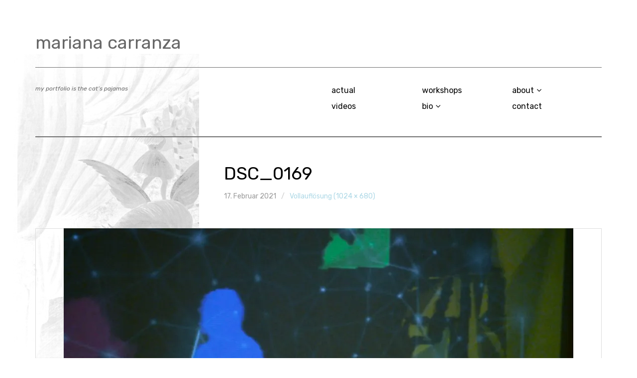

--- FILE ---
content_type: text/html; charset=UTF-8
request_url: https://marianacarranza.art/dsc_0169/
body_size: 8214
content:
<!DOCTYPE html>
<html class="no-js" lang="de">
<head>
<meta charset="UTF-8">
<meta name="viewport" content="width=device-width, initial-scale=1">
<link rel="profile" href="http://gmpg.org/xfn/11">
<link rel="pingback" href="https://marianacarranza.art/xmlrpc.php">
<title>DSC_0169 &#8211; mariana carranza</title>
<meta name='robots' content='max-image-preview:large' />
<!-- Jetpack Site Verification Tags -->
<meta name="google-site-verification" content="RFFFq1W_lNizontc0HK2eJBaEfz7NqXCtcMOT3AIWlU" />
<script>document.documentElement.className = document.documentElement.className.replace("no-js","js");</script>
<link rel='dns-prefetch' href='//fonts.googleapis.com' />
<link rel='dns-prefetch' href='//s.w.org' />
<link rel='dns-prefetch' href='//c0.wp.com' />
<link rel='dns-prefetch' href='//i0.wp.com' />
<link rel="alternate" type="application/rss+xml" title="mariana carranza &raquo; Feed" href="https://marianacarranza.art/feed/" />
<link rel="alternate" type="application/rss+xml" title="mariana carranza &raquo; Kommentar-Feed" href="https://marianacarranza.art/comments/feed/" />
<link rel="alternate" type="application/rss+xml" title="mariana carranza &raquo; DSC_0169-Kommentar-Feed" href="https://marianacarranza.art/feed/?attachment_id=70794" />
<script type="text/javascript">
window._wpemojiSettings = {"baseUrl":"https:\/\/s.w.org\/images\/core\/emoji\/13.1.0\/72x72\/","ext":".png","svgUrl":"https:\/\/s.w.org\/images\/core\/emoji\/13.1.0\/svg\/","svgExt":".svg","source":{"concatemoji":"https:\/\/marianacarranza.art\/wp-includes\/js\/wp-emoji-release.min.js?ver=5.9.12"}};
/*! This file is auto-generated */
!function(e,a,t){var n,r,o,i=a.createElement("canvas"),p=i.getContext&&i.getContext("2d");function s(e,t){var a=String.fromCharCode;p.clearRect(0,0,i.width,i.height),p.fillText(a.apply(this,e),0,0);e=i.toDataURL();return p.clearRect(0,0,i.width,i.height),p.fillText(a.apply(this,t),0,0),e===i.toDataURL()}function c(e){var t=a.createElement("script");t.src=e,t.defer=t.type="text/javascript",a.getElementsByTagName("head")[0].appendChild(t)}for(o=Array("flag","emoji"),t.supports={everything:!0,everythingExceptFlag:!0},r=0;r<o.length;r++)t.supports[o[r]]=function(e){if(!p||!p.fillText)return!1;switch(p.textBaseline="top",p.font="600 32px Arial",e){case"flag":return s([127987,65039,8205,9895,65039],[127987,65039,8203,9895,65039])?!1:!s([55356,56826,55356,56819],[55356,56826,8203,55356,56819])&&!s([55356,57332,56128,56423,56128,56418,56128,56421,56128,56430,56128,56423,56128,56447],[55356,57332,8203,56128,56423,8203,56128,56418,8203,56128,56421,8203,56128,56430,8203,56128,56423,8203,56128,56447]);case"emoji":return!s([10084,65039,8205,55357,56613],[10084,65039,8203,55357,56613])}return!1}(o[r]),t.supports.everything=t.supports.everything&&t.supports[o[r]],"flag"!==o[r]&&(t.supports.everythingExceptFlag=t.supports.everythingExceptFlag&&t.supports[o[r]]);t.supports.everythingExceptFlag=t.supports.everythingExceptFlag&&!t.supports.flag,t.DOMReady=!1,t.readyCallback=function(){t.DOMReady=!0},t.supports.everything||(n=function(){t.readyCallback()},a.addEventListener?(a.addEventListener("DOMContentLoaded",n,!1),e.addEventListener("load",n,!1)):(e.attachEvent("onload",n),a.attachEvent("onreadystatechange",function(){"complete"===a.readyState&&t.readyCallback()})),(n=t.source||{}).concatemoji?c(n.concatemoji):n.wpemoji&&n.twemoji&&(c(n.twemoji),c(n.wpemoji)))}(window,document,window._wpemojiSettings);
</script>
<style type="text/css">
img.wp-smiley,
img.emoji {
	display: inline !important;
	border: none !important;
	box-shadow: none !important;
	height: 1em !important;
	width: 1em !important;
	margin: 0 0.07em !important;
	vertical-align: -0.1em !important;
	background: none !important;
	padding: 0 !important;
}
</style>
	<link rel='stylesheet' id='wp-block-library-css'  href='https://c0.wp.com/c/5.9.12/wp-includes/css/dist/block-library/style.min.css' type='text/css' media='all' />
<style id='wp-block-library-inline-css' type='text/css'>
.has-text-align-justify{text-align:justify;}
</style>
<link rel='stylesheet' id='mediaelement-css'  href='https://c0.wp.com/c/5.9.12/wp-includes/js/mediaelement/mediaelementplayer-legacy.min.css' type='text/css' media='all' />
<link rel='stylesheet' id='wp-mediaelement-css'  href='https://c0.wp.com/c/5.9.12/wp-includes/js/mediaelement/wp-mediaelement.min.css' type='text/css' media='all' />
<style id='global-styles-inline-css' type='text/css'>
body{--wp--preset--color--black: #000000;--wp--preset--color--cyan-bluish-gray: #abb8c3;--wp--preset--color--white: #ffffff;--wp--preset--color--pale-pink: #f78da7;--wp--preset--color--vivid-red: #cf2e2e;--wp--preset--color--luminous-vivid-orange: #ff6900;--wp--preset--color--luminous-vivid-amber: #fcb900;--wp--preset--color--light-green-cyan: #7bdcb5;--wp--preset--color--vivid-green-cyan: #00d084;--wp--preset--color--pale-cyan-blue: #8ed1fc;--wp--preset--color--vivid-cyan-blue: #0693e3;--wp--preset--color--vivid-purple: #9b51e0;--wp--preset--gradient--vivid-cyan-blue-to-vivid-purple: linear-gradient(135deg,rgba(6,147,227,1) 0%,rgb(155,81,224) 100%);--wp--preset--gradient--light-green-cyan-to-vivid-green-cyan: linear-gradient(135deg,rgb(122,220,180) 0%,rgb(0,208,130) 100%);--wp--preset--gradient--luminous-vivid-amber-to-luminous-vivid-orange: linear-gradient(135deg,rgba(252,185,0,1) 0%,rgba(255,105,0,1) 100%);--wp--preset--gradient--luminous-vivid-orange-to-vivid-red: linear-gradient(135deg,rgba(255,105,0,1) 0%,rgb(207,46,46) 100%);--wp--preset--gradient--very-light-gray-to-cyan-bluish-gray: linear-gradient(135deg,rgb(238,238,238) 0%,rgb(169,184,195) 100%);--wp--preset--gradient--cool-to-warm-spectrum: linear-gradient(135deg,rgb(74,234,220) 0%,rgb(151,120,209) 20%,rgb(207,42,186) 40%,rgb(238,44,130) 60%,rgb(251,105,98) 80%,rgb(254,248,76) 100%);--wp--preset--gradient--blush-light-purple: linear-gradient(135deg,rgb(255,206,236) 0%,rgb(152,150,240) 100%);--wp--preset--gradient--blush-bordeaux: linear-gradient(135deg,rgb(254,205,165) 0%,rgb(254,45,45) 50%,rgb(107,0,62) 100%);--wp--preset--gradient--luminous-dusk: linear-gradient(135deg,rgb(255,203,112) 0%,rgb(199,81,192) 50%,rgb(65,88,208) 100%);--wp--preset--gradient--pale-ocean: linear-gradient(135deg,rgb(255,245,203) 0%,rgb(182,227,212) 50%,rgb(51,167,181) 100%);--wp--preset--gradient--electric-grass: linear-gradient(135deg,rgb(202,248,128) 0%,rgb(113,206,126) 100%);--wp--preset--gradient--midnight: linear-gradient(135deg,rgb(2,3,129) 0%,rgb(40,116,252) 100%);--wp--preset--duotone--dark-grayscale: url('#wp-duotone-dark-grayscale');--wp--preset--duotone--grayscale: url('#wp-duotone-grayscale');--wp--preset--duotone--purple-yellow: url('#wp-duotone-purple-yellow');--wp--preset--duotone--blue-red: url('#wp-duotone-blue-red');--wp--preset--duotone--midnight: url('#wp-duotone-midnight');--wp--preset--duotone--magenta-yellow: url('#wp-duotone-magenta-yellow');--wp--preset--duotone--purple-green: url('#wp-duotone-purple-green');--wp--preset--duotone--blue-orange: url('#wp-duotone-blue-orange');--wp--preset--font-size--small: 13px;--wp--preset--font-size--medium: 20px;--wp--preset--font-size--large: 36px;--wp--preset--font-size--x-large: 42px;}.has-black-color{color: var(--wp--preset--color--black) !important;}.has-cyan-bluish-gray-color{color: var(--wp--preset--color--cyan-bluish-gray) !important;}.has-white-color{color: var(--wp--preset--color--white) !important;}.has-pale-pink-color{color: var(--wp--preset--color--pale-pink) !important;}.has-vivid-red-color{color: var(--wp--preset--color--vivid-red) !important;}.has-luminous-vivid-orange-color{color: var(--wp--preset--color--luminous-vivid-orange) !important;}.has-luminous-vivid-amber-color{color: var(--wp--preset--color--luminous-vivid-amber) !important;}.has-light-green-cyan-color{color: var(--wp--preset--color--light-green-cyan) !important;}.has-vivid-green-cyan-color{color: var(--wp--preset--color--vivid-green-cyan) !important;}.has-pale-cyan-blue-color{color: var(--wp--preset--color--pale-cyan-blue) !important;}.has-vivid-cyan-blue-color{color: var(--wp--preset--color--vivid-cyan-blue) !important;}.has-vivid-purple-color{color: var(--wp--preset--color--vivid-purple) !important;}.has-black-background-color{background-color: var(--wp--preset--color--black) !important;}.has-cyan-bluish-gray-background-color{background-color: var(--wp--preset--color--cyan-bluish-gray) !important;}.has-white-background-color{background-color: var(--wp--preset--color--white) !important;}.has-pale-pink-background-color{background-color: var(--wp--preset--color--pale-pink) !important;}.has-vivid-red-background-color{background-color: var(--wp--preset--color--vivid-red) !important;}.has-luminous-vivid-orange-background-color{background-color: var(--wp--preset--color--luminous-vivid-orange) !important;}.has-luminous-vivid-amber-background-color{background-color: var(--wp--preset--color--luminous-vivid-amber) !important;}.has-light-green-cyan-background-color{background-color: var(--wp--preset--color--light-green-cyan) !important;}.has-vivid-green-cyan-background-color{background-color: var(--wp--preset--color--vivid-green-cyan) !important;}.has-pale-cyan-blue-background-color{background-color: var(--wp--preset--color--pale-cyan-blue) !important;}.has-vivid-cyan-blue-background-color{background-color: var(--wp--preset--color--vivid-cyan-blue) !important;}.has-vivid-purple-background-color{background-color: var(--wp--preset--color--vivid-purple) !important;}.has-black-border-color{border-color: var(--wp--preset--color--black) !important;}.has-cyan-bluish-gray-border-color{border-color: var(--wp--preset--color--cyan-bluish-gray) !important;}.has-white-border-color{border-color: var(--wp--preset--color--white) !important;}.has-pale-pink-border-color{border-color: var(--wp--preset--color--pale-pink) !important;}.has-vivid-red-border-color{border-color: var(--wp--preset--color--vivid-red) !important;}.has-luminous-vivid-orange-border-color{border-color: var(--wp--preset--color--luminous-vivid-orange) !important;}.has-luminous-vivid-amber-border-color{border-color: var(--wp--preset--color--luminous-vivid-amber) !important;}.has-light-green-cyan-border-color{border-color: var(--wp--preset--color--light-green-cyan) !important;}.has-vivid-green-cyan-border-color{border-color: var(--wp--preset--color--vivid-green-cyan) !important;}.has-pale-cyan-blue-border-color{border-color: var(--wp--preset--color--pale-cyan-blue) !important;}.has-vivid-cyan-blue-border-color{border-color: var(--wp--preset--color--vivid-cyan-blue) !important;}.has-vivid-purple-border-color{border-color: var(--wp--preset--color--vivid-purple) !important;}.has-vivid-cyan-blue-to-vivid-purple-gradient-background{background: var(--wp--preset--gradient--vivid-cyan-blue-to-vivid-purple) !important;}.has-light-green-cyan-to-vivid-green-cyan-gradient-background{background: var(--wp--preset--gradient--light-green-cyan-to-vivid-green-cyan) !important;}.has-luminous-vivid-amber-to-luminous-vivid-orange-gradient-background{background: var(--wp--preset--gradient--luminous-vivid-amber-to-luminous-vivid-orange) !important;}.has-luminous-vivid-orange-to-vivid-red-gradient-background{background: var(--wp--preset--gradient--luminous-vivid-orange-to-vivid-red) !important;}.has-very-light-gray-to-cyan-bluish-gray-gradient-background{background: var(--wp--preset--gradient--very-light-gray-to-cyan-bluish-gray) !important;}.has-cool-to-warm-spectrum-gradient-background{background: var(--wp--preset--gradient--cool-to-warm-spectrum) !important;}.has-blush-light-purple-gradient-background{background: var(--wp--preset--gradient--blush-light-purple) !important;}.has-blush-bordeaux-gradient-background{background: var(--wp--preset--gradient--blush-bordeaux) !important;}.has-luminous-dusk-gradient-background{background: var(--wp--preset--gradient--luminous-dusk) !important;}.has-pale-ocean-gradient-background{background: var(--wp--preset--gradient--pale-ocean) !important;}.has-electric-grass-gradient-background{background: var(--wp--preset--gradient--electric-grass) !important;}.has-midnight-gradient-background{background: var(--wp--preset--gradient--midnight) !important;}.has-small-font-size{font-size: var(--wp--preset--font-size--small) !important;}.has-medium-font-size{font-size: var(--wp--preset--font-size--medium) !important;}.has-large-font-size{font-size: var(--wp--preset--font-size--large) !important;}.has-x-large-font-size{font-size: var(--wp--preset--font-size--x-large) !important;}
</style>
<link rel='stylesheet' id='rebalance-fonts-css'  href='https://fonts.googleapis.com/css?family=Rubik%3A400%2C500%2C700%2C900%2C400italic%2C700italic%7CLibre+Baskerville%3A700%2C900%2C400italic&#038;subset=latin%2Clatin-ext' type='text/css' media='all' />
<link rel='stylesheet' id='font-awesome-css'  href='https://marianacarranza.art/wp-content/themes/rebalance/font-awesome/font-awesome.css?ver=1.1.8' type='text/css' media='all' />
<link rel='stylesheet' id='rebalance-style-css'  href='https://marianacarranza.art/wp-content/themes/rebalance/style.css?ver=1.1.8' type='text/css' media='all' />
<style id='rebalance-style-inline-css' type='text/css'>
.entry-tags-date, .entry-tags, .entry-meta .author { clip: rect(1px, 1px, 1px, 1px); height: 1px; position: absolute; overflow: hidden; width: 1px; }
</style>
<link rel='stylesheet' id='jetpack_css-css'  href='https://c0.wp.com/p/jetpack/11.4.2/css/jetpack.css' type='text/css' media='all' />
<script type='text/javascript' src='https://c0.wp.com/c/5.9.12/wp-includes/js/jquery/jquery.min.js' id='jquery-core-js'></script>
<script type='text/javascript' src='https://c0.wp.com/c/5.9.12/wp-includes/js/jquery/jquery-migrate.min.js' id='jquery-migrate-js'></script>
<link rel="https://api.w.org/" href="https://marianacarranza.art/wp-json/" /><link rel="alternate" type="application/json" href="https://marianacarranza.art/wp-json/wp/v2/media/70794" /><link rel="EditURI" type="application/rsd+xml" title="RSD" href="https://marianacarranza.art/xmlrpc.php?rsd" />
<link rel="wlwmanifest" type="application/wlwmanifest+xml" href="https://marianacarranza.art/wp-includes/wlwmanifest.xml" /> 
<meta name="generator" content="WordPress 5.9.12" />
<link rel='shortlink' href='https://wp.me/abLVyQ-ipQ' />
<link rel="alternate" type="application/json+oembed" href="https://marianacarranza.art/wp-json/oembed/1.0/embed?url=https%3A%2F%2Fmarianacarranza.art%2Fdsc_0169%2F" />
<link rel="alternate" type="text/xml+oembed" href="https://marianacarranza.art/wp-json/oembed/1.0/embed?url=https%3A%2F%2Fmarianacarranza.art%2Fdsc_0169%2F&#038;format=xml" />
<style>img#wpstats{display:none}</style>
	<style type="text/css">.recentcomments a{display:inline !important;padding:0 !important;margin:0 !important;}</style>	<style type="text/css">
			.site-title a,
		.site-description {
			color: #686868;
		}
		</style>
	<style type="text/css" id="custom-background-css">
body.custom-background { background-image: url("https://marianacarranza.art/wp-content/uploads/2020/02/picasso-061.jpg"); background-position: left top; background-size: contain; background-repeat: no-repeat; background-attachment: fixed; }
</style>
				<style type="text/css">
				/* If html does not have either class, do not show lazy loaded images. */
				html:not( .jetpack-lazy-images-js-enabled ):not( .js ) .jetpack-lazy-image {
					display: none;
				}
			</style>
			<script>
				document.documentElement.classList.add(
					'jetpack-lazy-images-js-enabled'
				);
			</script>
		
<!-- Jetpack Open Graph Tags -->
<meta property="og:type" content="article" />
<meta property="og:title" content="DSC_0169" />
<meta property="og:url" content="https://marianacarranza.art/dsc_0169/" />
<meta property="og:description" content="Besuche den Beitrag für mehr Info." />
<meta property="article:published_time" content="2021-02-17T19:49:39+00:00" />
<meta property="article:modified_time" content="2021-02-17T19:49:39+00:00" />
<meta property="og:site_name" content="mariana carranza" />
<meta property="og:image" content="https://marianacarranza.art/wp-content/uploads/2021/02/dsc_0169_5260553001_o.jpg" />
<meta property="og:image:alt" content="" />
<meta property="og:locale" content="de_DE" />
<meta name="twitter:text:title" content="DSC_0169" />
<meta name="twitter:image" content="https://i0.wp.com/marianacarranza.art/wp-content/uploads/2021/02/dsc_0169_5260553001_o.jpg?fit=1024%2C680&#038;ssl=1&#038;w=640" />
<meta name="twitter:card" content="summary_large_image" />
<meta name="twitter:description" content="Besuche den Beitrag für mehr Info." />

<!-- End Jetpack Open Graph Tags -->
<link rel="icon" href="https://i0.wp.com/marianacarranza.art/wp-content/uploads/2012/12/cropped-picasso4.jpg?fit=32%2C32&#038;ssl=1" sizes="32x32" />
<link rel="icon" href="https://i0.wp.com/marianacarranza.art/wp-content/uploads/2012/12/cropped-picasso4.jpg?fit=192%2C192&#038;ssl=1" sizes="192x192" />
<link rel="apple-touch-icon" href="https://i0.wp.com/marianacarranza.art/wp-content/uploads/2012/12/cropped-picasso4.jpg?fit=180%2C180&#038;ssl=1" />
<meta name="msapplication-TileImage" content="https://i0.wp.com/marianacarranza.art/wp-content/uploads/2012/12/cropped-picasso4.jpg?fit=270%2C270&#038;ssl=1" />
<style type="text/css" id="wp-custom-css">.site-title {
	font-size: 36px;
	font-weight: 400;
	line-height: 1;
	margin: 0;
}

.site-heading {
	border-bottom: 1px solid #717171;
	border-top: none; 
}

.site-footer {
	border-top: 1px solid #717171; 
	clear: left;
}


	.entry-author {
		display: none; /* Temporary fix */
	}

/* Large Screen Styles */
@media screen and (min-width: 881px) {

	.entry-author .author-avatar {
		display: none; /* Temporary fix */
	}
	.entry-author {
		display: none; /* Temporary fix */
	}

}

	.site-info {
		display: none; /* Temporary fix */
	}</style></head>

<body class="attachment attachment-template-default single single-attachment postid-70794 attachmentid-70794 attachment-jpeg custom-background date-hidden tags-hidden author-hidden">
<div id="page" class="site">
	<a class="skip-link screen-reader-text" href="#content">Zum Inhalt springen</a>

	<header id="masthead" class="site-header" role="banner">
		<div class="col-width header-wrap">
						<div class="site-heading">
				<div class="site-branding">
																<p class="site-title"><a href="https://marianacarranza.art/" rel="home">mariana carranza</a></p>
									</div><!-- .site-branding -->
							</div><!-- .site-heading -->
		</div>
		<div class="col-width sub-header-wrap">

							<p class="site-description">my portfolio is the cat’s pajamas</p>
			
						<nav id="site-navigation" class="main-navigation" role="navigation">
				<button class="menu-toggle" aria-controls="header-menu" aria-expanded="false" data-close-text="Schließen">Menü</button>
				<div class="menu-menu-1-container"><ul id="header-menu" class="menu"><li id="menu-item-70366" class="menu-item menu-item-type-post_type menu-item-object-page menu-item-70366"><a href="https://marianacarranza.art/actual/">actual</a></li>
<li id="menu-item-70367" class="menu-item menu-item-type-post_type menu-item-object-page menu-item-70367"><a href="https://marianacarranza.art/videos/">videos</a></li>
<li id="menu-item-70368" class="menu-item menu-item-type-post_type menu-item-object-page menu-item-70368"><a href="https://marianacarranza.art/workshops/">workshops</a></li>
<li id="menu-item-70370" class="menu-item menu-item-type-post_type menu-item-object-page menu-item-has-children menu-item-70370"><a href="https://marianacarranza.art/biografia/">bio</a>
<ul class="sub-menu">
	<li id="menu-item-71225" class="menu-item menu-item-type-post_type menu-item-object-page menu-item-71225"><a href="https://marianacarranza.art/libros/">press</a></li>
	<li id="menu-item-70372" class="menu-item menu-item-type-post_type menu-item-object-page menu-item-70372"><a href="https://marianacarranza.art/biografia/portfolio-cv/">portfolio | CV</a></li>
</ul>
</li>
<li id="menu-item-70371" class="menu-item menu-item-type-post_type menu-item-object-page menu-item-has-children menu-item-70371"><a href="https://marianacarranza.art/about-2/">about</a>
<ul class="sub-menu">
	<li id="menu-item-70373" class="menu-item menu-item-type-post_type menu-item-object-page menu-item-70373"><a href="https://marianacarranza.art/about-2/imagen/">imagen</a></li>
</ul>
</li>
<li id="menu-item-71199" class="menu-item menu-item-type-post_type menu-item-object-page menu-item-71199"><a href="https://marianacarranza.art/contact/">contact</a></li>
</ul></div>			</nav><!-- #site-navigation -->
			
		</div><!-- .col-width -->
	</header><!-- #masthead -->

	<div id="content" class="site-content clear">
		<div class="col-width">

	<div id="primary" class="content-area">
		<main id="main" class="site-main" role="main">

			
			<article id="post-70794" class="post-70794 attachment type-attachment status-inherit hentry clear-fix ">

				<header class="entry-header">
											<h1 class="entry-title"><a href="https://marianacarranza.art/dsc_0169/">DSC_0169</a></h1>
										<div class="entry-meta">
						<span class="attachment-meta"><time class="entry-date" datetime="2021-02-17T20:49:39+01:00">17. Februar 2021</time></span><span class="attachment-meta full-size-link post-comments"><a href="https://marianacarranza.art/wp-content/uploads/2021/02/dsc_0169_5260553001_o.jpg" title="Link zum Vollbild">Vollauflösung (1024 &times; 680)</a></span>					</div> <!-- /post-meta -->

					
				</header> <!-- /entry-header -->

				<div class="post-hero-image clear-fix">
					<figure class="entry-image">
						<a href="https://marianacarranza.art/wp-content/uploads/2021/02/dsc_0169_5260553001_o.jpg" rel="attachment"><img width="1024" height="680" src="https://i0.wp.com/marianacarranza.art/wp-content/uploads/2021/02/dsc_0169_5260553001_o.jpg?fit=1024%2C680&amp;ssl=1" class="attachment-full size-full jetpack-lazy-image" alt="" loading="lazy" data-attachment-id="70794" data-permalink="https://marianacarranza.art/dsc_0169/" data-orig-file="https://i0.wp.com/marianacarranza.art/wp-content/uploads/2021/02/dsc_0169_5260553001_o.jpg?fit=1024%2C680&amp;ssl=1" data-orig-size="1024,680" data-comments-opened="1" data-image-meta="{&quot;aperture&quot;:&quot;4.2&quot;,&quot;credit&quot;:&quot;&quot;,&quot;camera&quot;:&quot;NIKON D90&quot;,&quot;caption&quot;:&quot;&quot;,&quot;created_timestamp&quot;:&quot;1291331246&quot;,&quot;copyright&quot;:&quot;&quot;,&quot;focal_length&quot;:&quot;38&quot;,&quot;iso&quot;:&quot;3200&quot;,&quot;shutter_speed&quot;:&quot;0.05&quot;,&quot;title&quot;:&quot;DSC_0169&quot;,&quot;orientation&quot;:&quot;1&quot;}" data-image-title="DSC_0169" data-image-description="" data-image-caption="" data-medium-file="https://i0.wp.com/marianacarranza.art/wp-content/uploads/2021/02/dsc_0169_5260553001_o.jpg?fit=300%2C199&amp;ssl=1" data-large-file="https://i0.wp.com/marianacarranza.art/wp-content/uploads/2021/02/dsc_0169_5260553001_o.jpg?fit=800%2C531&amp;ssl=1" data-lazy-srcset="https://i0.wp.com/marianacarranza.art/wp-content/uploads/2021/02/dsc_0169_5260553001_o.jpg?w=1024&amp;ssl=1 1024w, https://i0.wp.com/marianacarranza.art/wp-content/uploads/2021/02/dsc_0169_5260553001_o.jpg?resize=300%2C199&amp;ssl=1 300w, https://i0.wp.com/marianacarranza.art/wp-content/uploads/2021/02/dsc_0169_5260553001_o.jpg?resize=768%2C510&amp;ssl=1 768w, https://i0.wp.com/marianacarranza.art/wp-content/uploads/2021/02/dsc_0169_5260553001_o.jpg?resize=720%2C478&amp;ssl=1 720w, https://i0.wp.com/marianacarranza.art/wp-content/uploads/2021/02/dsc_0169_5260553001_o.jpg?resize=560%2C372&amp;ssl=1 560w" data-lazy-sizes="(max-width: 1024px) 100vw, 1024px" data-lazy-src="https://i0.wp.com/marianacarranza.art/wp-content/uploads/2021/02/dsc_0169_5260553001_o.jpg?fit=1024%2C680&amp;ssl=1&amp;is-pending-load=1" srcset="[data-uri]" /></a>											</figure>
				</div><!-- .post-hero-image -->

				<div class="entry-content">
									</div><!-- .entry-content -->

			</article> <!-- /post -->

			
		</main><!-- #main -->
	</div><!-- #primary -->


<div id="secondary" class="widget-area" role="complementary">
	<aside id="search-2" class="widget widget_search"><form role="search" method="get" class="search-form" action="https://marianacarranza.art/">
				<label>
					<span class="screen-reader-text">Suche nach:</span>
					<input type="search" class="search-field" placeholder="Suchen …" value="" name="s" />
				</label>
				<input type="submit" class="search-submit" value="Suchen" />
			</form></aside>
		<aside id="recent-posts-2" class="widget widget_recent_entries">
		<h2 class="widget-title">Neueste Beiträge</h2>
		<ul>
											<li>
					<a href="https://marianacarranza.art/2025/10/22/mannigfache-wege/">(kein Titel)</a>
									</li>
											<li>
					<a href="https://marianacarranza.art/2022/11/30/forest-stillness/">Forest Stillness</a>
									</li>
											<li>
					<a href="https://marianacarranza.art/2021/07/15/swarmswan-medienwerkstatt/">swarm::swan         + Medienwerkstatt Coburg</a>
									</li>
											<li>
					<a href="https://marianacarranza.art/2019/01/30/interface-gallery/">interface.gallery</a>
									</li>
											<li>
					<a href="https://marianacarranza.art/2018/06/20/cuerpos-de-la-memoria/">cuerpos de la memoria</a>
									</li>
					</ul>

		</aside><aside id="recent-comments-2" class="widget widget_recent_comments"><h2 class="widget-title">Neueste Kommentare</h2><ul id="recentcomments"><li class="recentcomments"><span class="comment-author-link">mariana</span> bei <a href="https://marianacarranza.art/about-2/#comment-526">about</a></li><li class="recentcomments"><span class="comment-author-link">Alice Coleman</span> bei <a href="https://marianacarranza.art/about-2/#comment-524">about</a></li><li class="recentcomments"><span class="comment-author-link">Gerda Maria und Dr. Klaus Engert</span> bei <a href="https://marianacarranza.art/2019/01/30/interface-gallery/#comment-6">interface.gallery</a></li><li class="recentcomments"><span class="comment-author-link"><a href='https://interfacegallery.wordpress.com/2019/02/07/the-journey-begins/' rel='external nofollow ugc' class='url'>ephemeral angels &#8211; Coburg Interface Gallery</a></span> bei <a href="https://marianacarranza.art/2016/08/26/ephemeral-angels/#comment-5">ephemeral angels</a></li><li class="recentcomments"><span class="comment-author-link"><a href='https://marianacarranza.wordpress.com/2019/01/30/interface-gallery/' rel='external nofollow ugc' class='url'>interface.gallery | Mariana Carranza</a></span> bei <a href="https://marianacarranza.art/2016/08/26/ephemeral-angels/#comment-4">ephemeral angels</a></li></ul></aside></div><!-- #secondary -->

			<footer id="colophon" class="site-footer" role="contentinfo">
				<div class="site-info">
					<a href="https://de.wordpress.org/">Powered by WordPress</a>
					<br>
					Theme: Rebalance von <a href="http://wordpress.com/themes/rebalance/" rel="designer">WordPress.com</a>.				</div><!-- .site-info -->
			</footer><!-- #colophon -->

		</div><!-- .col-width -->
	</div><!-- #content -->

</div><!-- #page -->

<link rel='stylesheet' id='so-css-rebalance-css'  href='https://marianacarranza.art/wp-content/uploads/so-css/so-css-rebalance.css?ver=1.1.8' type='text/css' media='all' />
<script type='text/javascript' src='https://c0.wp.com/p/jetpack/11.4.2/_inc/build/photon/photon.min.js' id='jetpack-photon-js'></script>
<script type='text/javascript' src='https://marianacarranza.art/wp-content/themes/rebalance/js/columnlist.js?ver=20151120' id='columnlist-js'></script>
<script type='text/javascript' id='rebalance-navigation-js-extra'>
/* <![CDATA[ */
var rebalanceScreenReaderText = {"expand":"Child-Men\u00fc ausklappen","collapse":"Child-Men\u00fc einklappen"};
/* ]]> */
</script>
<script type='text/javascript' src='https://marianacarranza.art/wp-content/themes/rebalance/js/navigation.js?ver=20151112' id='rebalance-navigation-js'></script>
<script type='text/javascript' src='https://c0.wp.com/c/5.9.12/wp-includes/js/imagesloaded.min.js' id='imagesloaded-js'></script>
<script type='text/javascript' src='https://c0.wp.com/c/5.9.12/wp-includes/js/masonry.min.js' id='masonry-js'></script>
<script type='text/javascript' id='rebalance-theme-scripts-js-extra'>
/* <![CDATA[ */
var Rebalance = {"is_rtl":"0"};
/* ]]> */
</script>
<script type='text/javascript' src='https://marianacarranza.art/wp-content/themes/rebalance/js/scripts.js?ver=20151130' id='rebalance-theme-scripts-js'></script>
<script type='text/javascript' src='https://marianacarranza.art/wp-content/themes/rebalance/js/skip-link-focus-fix.js?ver=20151112' id='rebalance-skip-link-focus-fix-js'></script>
<script type='text/javascript' src='https://c0.wp.com/c/5.9.12/wp-includes/js/comment-reply.min.js' id='comment-reply-js'></script>
<script type='text/javascript' src='https://marianacarranza.art/wp-content/plugins/jetpack/jetpack_vendor/automattic/jetpack-lazy-images/dist/intersection-observer.js?minify=false&#038;ver=83ec8aa758f883d6da14' id='jetpack-lazy-images-polyfill-intersectionobserver-js'></script>
<script type='text/javascript' id='jetpack-lazy-images-js-extra'>
/* <![CDATA[ */
var jetpackLazyImagesL10n = {"loading_warning":"Die Bilder werden noch geladen. Bitte breche den Druckvorgang ab und versuche es erneut."};
/* ]]> */
</script>
<script type='text/javascript' src='https://marianacarranza.art/wp-content/plugins/jetpack/jetpack_vendor/automattic/jetpack-lazy-images/dist/lazy-images.js?minify=false&#038;ver=8767d0da914b289bd862' id='jetpack-lazy-images-js'></script>
<script src='https://stats.wp.com/e-202604.js' defer></script>
<script>
	_stq = window._stq || [];
	_stq.push([ 'view', {v:'ext',j:'1:11.4.2',blog:'173962380',post:'70794',tz:'1',srv:'marianacarranza.art'} ]);
	_stq.push([ 'clickTrackerInit', '173962380', '70794' ]);
</script>

</body>
</html>